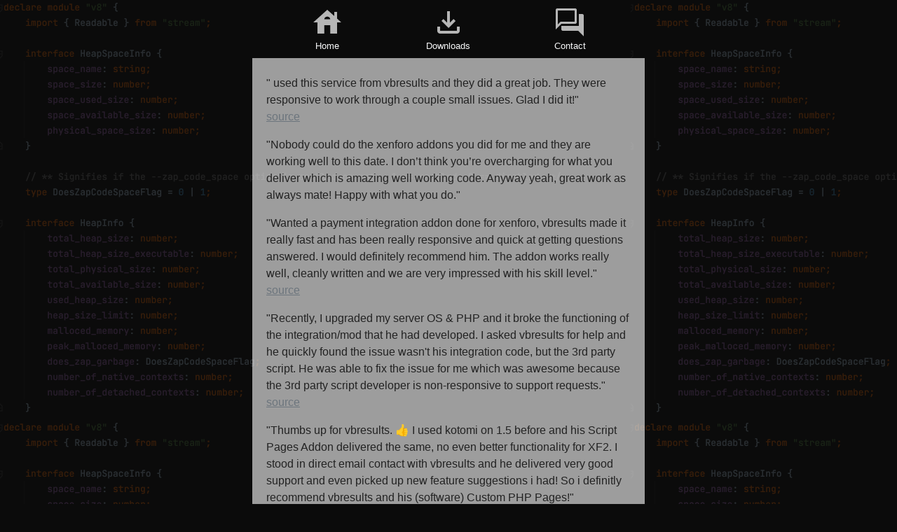

--- FILE ---
content_type: text/html; charset=utf-8
request_url: https://vbresults.com/
body_size: 3943
content:
<!DOCTYPE html>
<html lang="en" class="h-100">
   <head>
      <meta http-equiv="Content-Type" content="text/html; charset=UTF-8">
      <meta name="viewport" content="width=device-width, initial-scale=1">
      <link rel="preload" href="/css/bootstrap/bootstrap.min.css" as="style" onload="this.onload=null;this.rel='stylesheet'"><noscript>
         <link rel="stylesheet" href="/css/bootstrap/bootstrap.min.css">
      </noscript><style>
		*, ::after, ::before { box-sizing: border-box; }
		a { text-decoration: none; }
		p { margin-top: 0; margin-bottom: 1rem; }
		svg { overflow: hidden; vertical-align: middle; }
		.row { display: flex; flex-wrap: wrap; }
		.col { position: relative; width: 100%; flex-basis: 0; flex-grow: 1; max-width: 100%; }
		.col-auto { position: relative; flex: 0 0 auto; width: auto; max-width: 100%; }
		.no-gutters { margin-left: 0; margin-right: 0; }
		.no-gutters > .col, .no-gutters > [class*=col-] { padding-left: 0; padding-right: 0; }
		.mb-0 { margin-bottom: 0; }
		.mt-3, .my-3 { margin-top: 1rem; }
		.mb-3, .my-3 { margin-bottom: 1rem; }
		.mt-2, .my-2 { margin-top: 0.5rem; }
		.mb-2, .my-2 { margin-bottom: 0.5rem; }
		.mt-1, .my-1 { margin-top: 0.25rem; }
		.mb-1, .my-1 { margin-bottom: 0.25rem; }
		.text-center { text-align: center; }
		.text-left { text-align: left; }
		.text-right { text-align: right; }
		.text-red { color: red; }
		.text-decoration-none { text-decoration: none; }
		.d-none { display: none; }
		.mw-100 { max-width: 100%; }
		.h-auto { height: auto; }
		.h1, .h2, .h3, .h4, .h5, .h6, h1, h2, h3, h4, h5, h6 { line-height: 1.2; }
		.col, .col-1, .col-10, .col-11, .col-12, .col-2, .col-3, .col-4, .col-5, .col-6, .col-7, .col-8, .col-9, .col-auto, .col-lg, .col-lg-1, .col-lg-10, .col-lg-11, .col-lg-12, .col-lg-2, .col-lg-3, .col-lg-4, .col-lg-5, .col-lg-6, .col-lg-7, .col-lg-8, .col-lg-9, .col-lg-auto, .col-md, .col-md-1, .col-md-10, .col-md-11, .col-md-12, .col-md-2, .col-md-3, .col-md-4, .col-md-5, .col-md-6, .col-md-7, .col-md-8, .col-md-9, .col-md-auto, .col-sm, .col-sm-1, .col-sm-10, .col-sm-11, .col-sm-12, .col-sm-2, .col-sm-3, .col-sm-4, .col-sm-5, .col-sm-6, .col-sm-7, .col-sm-8, .col-sm-9, .col-sm-auto, .col-xl, .col-xl-1, .col-xl-10, .col-xl-11, .col-xl-12, .col-xl-2, .col-xl-3, .col-xl-4, .col-xl-5, .col-xl-6, .col-xl-7, .col-xl-8, .col-xl-9, .col-xl-auto { position: relative; width: 100%; padding-right: 15px; padding-left: 15px; }
		button, input, optgroup, select, textarea { margin: 0; font-family: inherit; font-size: inherit; line-height: inherit; }
		button, input { overflow: visible; }
		.col { -ms-flex-preferred-size: 0; flex-basis: 0; -ms-flex-positive: 1; flex-grow: 1; max-width: 100%; }
		.col-auto { -ms-flex: 0 0 auto; flex: 0 0 auto; width: auto; max-width: 100%; }
		.btn { display: inline-block; font-weight: 400; text-align: center; vertical-align: middle; -webkit-user-select: none; -moz-user-select: none; -ms-user-select: none; user-select: none; padding: .375rem .75rem; font-size: 1rem; line-height: 1.5; border-radius: .25rem; transition: color .15s ease-in-out,background-color .15s ease-in-out,border-color .15s ease-in-out,box-shadow .15s ease-in-out; }
		label { display: inline-block; margin-bottom: .5rem; }
		button { border-radius: 0; }
		button:focus { outline: 1px dotted; outline: 5px auto -webkit-focus-ring-color; }
		.small, small { font-size: 80%; font-weight: 400; }
		dl, ol, ul { margin-top: 0; margin-bottom: 1rem; }
		.btn-primary { color: #fff; background-color: #007bff; border-color: #007bff; }
		.btn-secondary { color: #fff; background-color: #6c757d; border-color: #6c757d; }
		sub, sup { position:relative; font-size: 75%; line-height: 0; vertical-align: baseline; }
		sub { bottom: -.25em; }
		sup { top: -.5em; }
		.text-lowercase { text-transform: lowercase; }
		.text-uppercase { text-transform: uppercase; }
		.text-capitalize { text-transform: capitalize; }
		.font-weight-light { font-weight:300; }
		.font-weight-lighter { font-weight: lighter; }

		select { -webkit-appearance: menulist-button !important; }
		section + section { margin-bottom: 1rem; }
		body { line-height: 1.5; color: #222222; background-image: url('/img/background.png'); background-repeat: repeat; background-position: fixed; background-color: #0b0b0b; font-family: -apple-system, BlinkMacSystemFont, "Segoe UI", Roboto, "Helvetica Neue", Arial, "Noto Sans", sans-serif, "Apple Color Emoji", "Segoe UI Emoji", "Segoe UI Symbol", "Noto Color Emoji"; box-shadow: none; text-align: left; }
		article, aside, figcaption, figure, footer, header, hgroup, main, nav, section { display: block; }
		header { width: calc(100% - 20px); margin: 0 auto; color: rgba(255, 255, 255, 0.7); font-size: 13px; }
		header a { color: rgba(255, 255, 255, 0.7); }
		header a:hover { text-decoration: none; }
		article { width: calc(100% - 20px); margin: 0 auto; }
		article p { font-size: 14px; }
		article h1 { font-size: 22px; font-weight: 300; color: rgba(0, 0, 0, 0.7); margin: 0 0 16px; text-transform: uppercase; }
		article h2 { font-size: 16px; font-weight: 100; margin: 0 0 8px; text-transform: uppercase; }

		.content { width: 100%; }
		.bg-glass { background: rgba(255, 255, 255, 60%); }

		@media screen and (min-width: 640px) {
			header { width: 520px; margin: 0.5rem auto; }
			article { width: 520px; margin: 0 auto; }
			.content { width: 560px; margin: 0 auto; }
		}
	</style>
      <title>Enterprise custom development and integrations - vbresults.com</title>
      <link rel="canonical" href="https://vbresults.com/">
      <meta name="keywords" content="vbresults, vbresults.com">
      <meta name="description" content="We specialize in integrating business tools like third-party API's (e.g. Zapier), SSO's, and custom payment gateways."><script async="" src="https://www.googletagmanager.com/gtag/js?id=G-1D4ZNL48DN"></script><script>window.dataLayer = window.dataLayer || [];
function gtag(){dataLayer.push(arguments);}
gtag('js', new Date());

gtag('config', 'G-1D4ZNL48DN');</script></head>
   <body style="margin: 0; padding: 0;">
      <header class="container-sm">
         <div class="row no-gutters"><a class="col text-light text-center" href="/" title="Home">
               <div>
                  <svg xmlns="http://www.w3.org/2000/svg" height="48" width="48" fill="white" fill-opacity="0.7">
                     <path d="M10 40V24H4L24 6L34 14.85V9H38V18.55L44 24H38V40H28.25V28H19.75V40ZM19.75 19.5H28.25Q28.25 17.85 26.975 16.775Q25.7 15.7 24 15.7Q22.3 15.7 21.025 16.775Q19.75 17.85 19.75 19.5Z"></path>
                  </svg>
               </div>
               <div>Home</div>
            </a><a class="col text-light text-center" href="/downloads" title="Downloads">
               <div>
                  <svg xmlns="http://www.w3.org/2000/svg" height="48" width="48" fill="white" fill-opacity="0.7" viewBox="0 -960 960 960">
                     <path d="M480-320 280-520l56-58 104 104v-326h80v326l104-104 56 58-200 200ZM240-160q-33 0-56.5-23.5T160-240v-120h80v120h480v-120h80v120q0 33-23.5 56.5T720-160H240Z"></path>
                  </svg>
               </div>
               <div>Downloads</div>
            </a><a class="col text-light text-center" href="mailto:dev@vbresults.com" rel="nofollow" title="Contact">
               <div>
                  <svg xmlns="http://www.w3.org/2000/svg" height="48" width="48" fill="white" fill-opacity="0.7">
                     <path d="M4 34V6.1q0-.7.65-1.4T6 4h25.95q.75 0 1.4.675Q34 5.35 34 6.1v17.8q0 .7-.65 1.4t-1.4.7H12Zm10.05 2q-.7 0-1.375-.7T12 33.9V29h25V12h5q.7 0 1.35.7.65.7.65 1.45v29.8L36.05 36ZM31 7H7v19.75L10.75 23H31ZM7 7v19.75Z"></path>
                  </svg>
               </div>
               <div>Contact</div>
            </a></div>
      </header>
      <div class="content bg-glass">
         <article><br><div itemscope="" itemtype="https://schema.org/Review" class="pb-3">
               <div itemprop="reviewBody">
						" used this service from vbresults and they did a great job. They were responsive to work through a couple small issues. Glad I did it!"
					</div><a itemprop="url" class="text-muted" href="https://xenforo.com/community/threads/addonflare-paid-registrations-deleted.142050/post-1716000" target="_blank"><u>source</u></a><div itemprop="itemReviewed" itemscope="" itemtype="https://schema.org/Organization" class="d-none">
                  <div itemprop="name">vbresults</div>
                  <div itemprop="url">https://vbresults.com/</div>
               </div>
               <div itemprop="reviewRating" itemscope="" itemtype="https://schema.org/Rating" class="d-none">
                  <div itemprop="ratingValue">5</div>
               </div>
               <div itemprop="author" itemscope="" itemtype="https://schema.org/Person" class="d-none">
                  <div itemprop="name">clackey</div>
               </div>
            </div>
            <div itemscope="" itemtype="https://schema.org/Review" class="pb-3">
               <div itemprop="reviewBody">
						"Nobody could do the xenforo addons you did for me and they are working well to this date. I don’t think you’re overcharging for what you deliver which is amazing well working code. Anyway yeah, great work as always mate! Happy with what you do."
					</div>
               <div itemprop="itemReviewed" itemscope="" itemtype="https://schema.org/Organization" class="d-none">
                  <div itemprop="name">vbresults</div>
                  <div itemprop="url">https://vbresults.com/</div>
               </div>
               <div itemprop="reviewRating" itemscope="" itemtype="https://schema.org/Rating" class="d-none">
                  <div itemprop="ratingValue">5</div>
               </div>
               <div itemprop="author" itemscope="" itemtype="https://schema.org/Person" class="d-none">
                  <div itemprop="name">Steyn</div>
               </div>
            </div>
            <div itemscope="" itemtype="https://schema.org/Review" class="pb-3">
               <div itemprop="reviewBody">
						"Wanted a payment integration addon done for xenforo, vbresults made it really fast and has been really responsive and quick at getting questions answered. I would definitely recommend him. The addon works really well, cleanly written and we are very impressed with his skill level."
					</div><a itemprop="url" class="text-muted" href="https://xenforo.com/community/profile-posts/32343/" target="_blank"><u>source</u></a><div itemprop="itemReviewed" itemscope="" itemtype="https://schema.org/Organization" class="d-none">
                  <div itemprop="name">vbresults</div>
                  <div itemprop="url">https://vbresults.com/</div>
               </div>
               <div itemprop="reviewRating" itemscope="" itemtype="https://schema.org/Rating" class="d-none">
                  <div itemprop="ratingValue">5</div>
               </div>
               <div itemprop="author" itemscope="" itemtype="https://schema.org/Person" class="d-none">
                  <div itemprop="name">Vroomm</div>
               </div>
            </div>
            <div itemscope="" itemtype="https://schema.org/Review" class="pb-3">
               <div itemprop="reviewBody">
						"Recently, I upgraded my server OS &amp; PHP and it broke the functioning of the integration/mod that he had developed. I asked vbresults for help and he quickly found the issue wasn't his integration code, but the 3rd party script. He was able to fix the issue for me which was awesome because the 3rd party script developer is non-responsive to support requests."
					</div><a itemprop="url" class="text-muted" href="https://xenforo.com/community/profile-posts/32322/" target="_blank"><u>source</u></a><div itemprop="itemReviewed" itemscope="" itemtype="https://schema.org/Organization" class="d-none">
                  <div itemprop="name">vbresults</div>
                  <div itemprop="url">https://vbresults.com/</div>
               </div>
               <div itemprop="reviewRating" itemscope="" itemtype="https://schema.org/Rating" class="d-none">
                  <div itemprop="ratingValue">5</div>
               </div>
               <div itemprop="author" itemscope="" itemtype="https://schema.org/Person" class="d-none">
                  <div itemprop="name">cwe</div>
               </div>
            </div>
            <div itemscope="" itemtype="https://schema.org/Review" class="pb-3">
               <div itemprop="reviewBody">
						"Thumbs up for vbresults. 👍
				I used kotomi on 1.5 before and his Script Pages Addon delivered the same, no even better functionality for XF2.
				I stood in direct email contact with vbresults and he delivered very good support and even picked up new feature suggestions i had!
				So i definitly recommend vbresults and his (software) Custom PHP Pages!"
					</div><a itemprop="url" class="text-muted" href="https://xenforo.com/community/threads/xf-2-custom-php-pages.164434/post-1346538" target="_blank"><u>source</u></a><div itemprop="itemReviewed" itemscope="" itemtype="https://schema.org/Organization" class="d-none">
                  <div itemprop="name">vbresults</div>
                  <div itemprop="url">https://vbresults.com/</div>
               </div>
               <div itemprop="reviewRating" itemscope="" itemtype="https://schema.org/Rating" class="d-none">
                  <div itemprop="ratingValue">5</div>
               </div>
               <div itemprop="author" itemscope="" itemtype="https://schema.org/Person" class="d-none">
                  <div itemprop="name">l0wD</div>
               </div>
            </div>
            <div itemscope="" itemtype="https://schema.org/Review" class="pb-3">
               <div itemprop="reviewBody">
						"Another thumbs up for vbresults here.
				I contacted him with a request for quotation on an add-on that I wanted. He responded timely and we agreed to terms. Normally with software projects, it's real important to hammer out the specifications to ensure the customer ends up with the desired solution and the coder has the proper basis for estimating the effort/cost. I was slightly anxious because while I was able to give vbresults a live example to look at of the front end, we didn't really discuss how the back end would be structured.
				He delivered a real elegant solution that is extremely flexible/configurable - I'm super happy with it. Quality work delivered as promised."
					</div><a itemprop="url" class="text-muted" href="https://xenforo.com/community/threads/xf-2-custom-php-pages.164434/post-1366804" target="_blank"><u>source</u></a><div itemprop="itemReviewed" itemscope="" itemtype="https://schema.org/Organization" class="d-none">
                  <div itemprop="name">vbresults</div>
                  <div itemprop="url">https://vbresults.com/</div>
               </div>
               <div itemprop="reviewRating" itemscope="" itemtype="https://schema.org/Rating" class="d-none">
                  <div itemprop="ratingValue">5</div>
               </div>
               <div itemprop="author" itemscope="" itemtype="https://schema.org/Person" class="d-none">
                  <div itemprop="name">cwe</div>
               </div>
            </div>
            <div itemscope="" itemtype="https://schema.org/Review" class="pb-3">
               <div itemprop="reviewBody">
						"I would like to thank vbresults for responding and building me a complete solution for my custom page add-on needs. It was done quickly and at the price quoted for the project. They went above and beyond to produce exactly what I needed. I will definitely be going back to them if I need any additional custom XenForo work done.
				I had used them in the past for some vBulletin 4 projects over the years and I'm glad to see they are developing for XenForo too."
					</div><a itemprop="url" class="text-muted" href="https://xenforo.com/community/threads/paid-need-to-integrate-xenforos-header-footer-with-custom-php-pages.158879/post-1326040" target="_blank"><u>source</u></a><div itemprop="itemReviewed" itemscope="" itemtype="https://schema.org/Organization" class="d-none">
                  <div itemprop="name">vbresults</div>
                  <div itemprop="url">https://vbresults.com/</div>
               </div>
               <div itemprop="reviewRating" itemscope="" itemtype="https://schema.org/Rating" class="d-none">
                  <div itemprop="ratingValue">5</div>
               </div>
               <div itemprop="author" itemscope="" itemtype="https://schema.org/Person" class="d-none">
                  <div itemprop="name">Greg B.</div>
               </div>
            </div>
            <div itemscope="" itemtype="https://schema.org/Review" class="pb-3">
               <div itemprop="reviewBody">
						"A massive thank you to vbresults for your fantastic, fast and professional work for fixing this issue for me.
				Fully recommended."
					</div><a itemprop="url" class="text-muted" href="https://xenforo.com/community/threads/please-help-me-with-https.156040/#post-1296723" target="_blank"><u>source</u></a><div itemprop="itemReviewed" itemscope="" itemtype="https://schema.org/Organization" class="d-none">
                  <div itemprop="name">vbresults</div>
                  <div itemprop="url">https://vbresults.com/</div>
               </div>
               <div itemprop="reviewRating" itemscope="" itemtype="https://schema.org/Rating" class="d-none">
                  <div itemprop="ratingValue">5</div>
               </div>
               <div itemprop="author" itemscope="" itemtype="https://schema.org/Person" class="d-none">
                  <div itemprop="name">Tomitytom</div>
               </div>
            </div>
            <div itemscope="" itemtype="https://schema.org/AggregateRating" class="d-none">
               <div itemprop="itemReviewed" itemscope="" itemtype="https://schema.org/Organization">
                  <div itemprop="name">vbresults</div>
                  <div itemprop="url">https://vbresults.com/</div>
               </div><span itemprop="ratingValue">5.0</span> out of <span itemprop="bestRating">5</span> stars - <span itemprop="ratingCount">15</span> sources
			</div>
            <h1>Custom Development &amp; Integrations</h1>
            <p>We help your enterprise compete against modern social media platforms through custom forum development.</p>
            <p>We specialize in automation (e.g. Zapier, n8n), third-party API integrations, SSO's, and custom payment gateways.</p>
            <p>To get started, reach out to the email address above with your request.</p>
            <h1>Technical Services</h1>
            <ul>
               <li><b>Custom Development</b> (XenForo, Invision Community, vBulletin), <b>Automation</b> and <b>Integrations</b></li>
               <li>Add new sources of quality traffic to <b>counteract losses to social media</b> with modern tools</li>
               <li>Reduce <b>server hosting costs</b> and <b>load time</b> on the same host through <a href="https://pagespeed.web.dev/report?url=https%3A%2F%2Fvbresults.com%2F" rel="nofollow" target="_blank">speed optimization</a></li>
            </ul>
            <h1>Works</h1>
            <ul>
               <li>
				<a target="_blank" href="https://xenforo.com/community/threads/xenforo-2-1-1-add-ons-released-plus-xenforo-importers-1-2-0.162332/">Security contribution to XenForo Core</a>
			</li>
               <li>
				<a target="_blank" href="https://xenforo.com/community/threads/custom-thread-fields.1267/">Suggestion to XenForo Core Implemented: Custom Thread Fields</a>
			</li>
               <li>
				<a target="_blank" href="https://invisioncommunity.com/forums/topic/477300-speed-optimization-embedded-iframes/#comment-2965200">Speed optimization bugfix contribution to IP Community Core</a>
			</li>
               <li>
				<a target="_blank" href="https://web.archive.org/web/20131122021628/http://www.vbulletin.org/forum/showthread.php?t=289463">vBulletin.org Mod of the Month Award: Spam Hammer (Plugin)</a>
			</li>
            </ul><br></article>
      </div>
   </body>
</html>